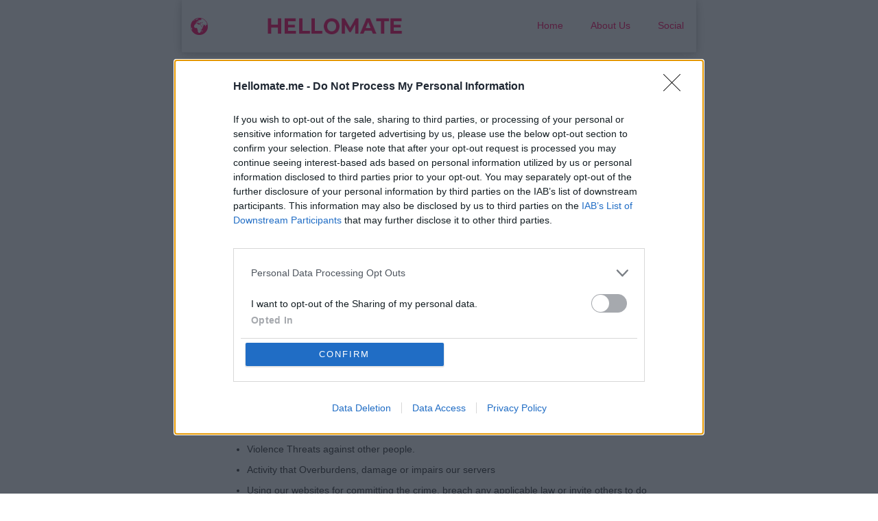

--- FILE ---
content_type: text/html; charset=UTF-8
request_url: https://ar.hellomate.me/privacy-policy
body_size: 9034
content:
<!doctype html>
<html lang="ar">
<head>
<meta charset="utf-8">
<meta name="viewport" content="width=device-width, initial-scale=1, shrink-to-fit=no">
<title>تحدي الصداقة الذكي هل يستطيع أصدقاؤك التفوق في اختبارك؟ اكتشف،</title>
<link rel="shortcut icon" type="image/png" href="https://ar.hellomate.me/public/images/Fav_icon.jpg">
<meta name="description" content="تحدي الصداقة الذكي! أنشئ اختبارك، وشاركه مع أصدقائك واكتشف هل يمكنّهم ذكاؤهم من التفوق في اختبارك؟" />
<meta name="keywords" content="تحدي,الصداقة,الذكي,أنشئ,اختبارك،,وشاركه,مع,أصدقائك,واكتشف,هل,يمكنّهم,ذكاؤهم,من,التفوق,في,اختبارك؟" />
<meta name="author" content="" />
<meta property="og:site_name" content="https://ar.hellomate.me" />
<meta property="og:url" content="https://ar.hellomate.me/privacy-policy" />
<meta property="og:title" content="تحدي الصداقة الذكي هل يستطيع أصدقاؤك التفوق في اختبارك؟ اكتشف،" />
<meta property="og:description" content="" />
<meta property="snapchat:sticker" content="" />
<meta property="og:type" content="website" />
<meta property="og:image" content="https://ar.hellomate.me/public/images/meta.jpg" />
<meta property="og:image:type" content="image/jpeg" />
<meta property="og:image:width" content="1200">
<meta property="og:image:height" content="623">
<meta name="twitter:card" content="photo" />
<meta property="twitter:url" content="https://ar.hellomate.me/privacy-policy" />
<meta name="twitter:title" content="تحدي الصداقة الذكي هل يستطيع أصدقاؤك التفوق في اختبارك؟ اكتشف،" />
<meta name="twitter:image" content="https://ar.hellomate.me/public/images/meta.jpg" />
<meta property="twitter:description" content="" />
<!-- InMobi Choice. Consent Manager Tag v3.0 (for TCF 2.2) -->
<script type="text/javascript" async=true>
(function() {
  var host = 'hellomate.me';
  var element = document.createElement('script');
  var firstScript = document.getElementsByTagName('script')[0];
  var url = 'https://cmp.inmobi.com'
    .concat('/choice/', '3uGEuyXwFskbz', '/', host, '/choice.js?tag_version=V3');
  var uspTries = 0;
  var uspTriesLimit = 3;
  element.async = true;
  element.type = 'text/javascript';
  element.src = url;

  firstScript.parentNode.insertBefore(element, firstScript);

  function makeStub() {
    var TCF_LOCATOR_NAME = '__tcfapiLocator';
    var queue = [];
    var win = window;
    var cmpFrame;

    function addFrame() {
      var doc = win.document;
      var otherCMP = !!(win.frames[TCF_LOCATOR_NAME]);

      if (!otherCMP) {
        if (doc.body) {
          var iframe = doc.createElement('iframe');

          iframe.style.cssText = 'display:none';
          iframe.name = TCF_LOCATOR_NAME;
          doc.body.appendChild(iframe);
        } else {
          setTimeout(addFrame, 5);
        }
      }
      return !otherCMP;
    }

    function tcfAPIHandler() {
      var gdprApplies;
      var args = arguments;

      if (!args.length) {
        return queue;
      } else if (args[0] === 'setGdprApplies') {
        if (
          args.length > 3 &&
          args[2] === 2 &&
          typeof args[3] === 'boolean'
        ) {
          gdprApplies = args[3];
          if (typeof args[2] === 'function') {
            args[2]('set', true);
          }
        }
      } else if (args[0] === 'ping') {
        var retr = {
          gdprApplies: gdprApplies,
          cmpLoaded: false,
          cmpStatus: 'stub'
        };

        if (typeof args[2] === 'function') {
          args[2](retr);
        }
      } else {
        if(args[0] === 'init' && typeof args[3] === 'object') {
          args[3] = Object.assign(args[3], { tag_version: 'V3' });
        }
        queue.push(args);
      }
    }

    function postMessageEventHandler(event) {
      var msgIsString = typeof event.data === 'string';
      var json = {};

      try {
        if (msgIsString) {
          json = JSON.parse(event.data);
        } else {
          json = event.data;
        }
      } catch (ignore) {}

      var payload = json.__tcfapiCall;

      if (payload) {
        window.__tcfapi(
          payload.command,
          payload.version,
          function(retValue, success) {
            var returnMsg = {
              __tcfapiReturn: {
                returnValue: retValue,
                success: success,
                callId: payload.callId
              }
            };
            if (msgIsString) {
              returnMsg = JSON.stringify(returnMsg);
            }
            if (event && event.source && event.source.postMessage) {
              event.source.postMessage(returnMsg, '*');
            }
          },
          payload.parameter
        );
      }
    }

    while (win) {
      try {
        if (win.frames[TCF_LOCATOR_NAME]) {
          cmpFrame = win;
          break;
        }
      } catch (ignore) {}

      if (win === window.top) {
        break;
      }
      win = win.parent;
    }
    if (!cmpFrame) {
      addFrame();
      win.__tcfapi = tcfAPIHandler;
      win.addEventListener('message', postMessageEventHandler, false);
    }
  };

  makeStub();

  function makeGppStub() {
    const CMP_ID = 10;
    const SUPPORTED_APIS = [
      '2:tcfeuv2',
      '6:uspv1',
      '7:usnatv1',
      '8:usca',
      '9:usvav1',
      '10:uscov1',
      '11:usutv1',
      '12:usctv1'
    ];

    window.__gpp_addFrame = function (n) {
      if (!window.frames[n]) {
        if (document.body) {
          var i = document.createElement("iframe");
          i.style.cssText = "display:none";
          i.name = n;
          document.body.appendChild(i);
        } else {
          window.setTimeout(window.__gpp_addFrame, 10, n);
        }
      }
    };
    window.__gpp_stub = function () {
      var b = arguments;
      __gpp.queue = __gpp.queue || [];
      __gpp.events = __gpp.events || [];

      if (!b.length || (b.length == 1 && b[0] == "queue")) {
        return __gpp.queue;
      }

      if (b.length == 1 && b[0] == "events") {
        return __gpp.events;
      }

      var cmd = b[0];
      var clb = b.length > 1 ? b[1] : null;
      var par = b.length > 2 ? b[2] : null;
      if (cmd === "ping") {
        clb(
          {
            gppVersion: "1.1", // must be “Version.Subversion”, current: “1.1”
            cmpStatus: "stub", // possible values: stub, loading, loaded, error
            cmpDisplayStatus: "hidden", // possible values: hidden, visible, disabled
            signalStatus: "not ready", // possible values: not ready, ready
            supportedAPIs: SUPPORTED_APIS, // list of supported APIs
            cmpId: CMP_ID, // IAB assigned CMP ID, may be 0 during stub/loading
            sectionList: [],
            applicableSections: [-1],
            gppString: "",
            parsedSections: {},
          },
          true
        );
      } else if (cmd === "addEventListener") {
        if (!("lastId" in __gpp)) {
          __gpp.lastId = 0;
        }
        __gpp.lastId++;
        var lnr = __gpp.lastId;
        __gpp.events.push({
          id: lnr,
          callback: clb,
          parameter: par,
        });
        clb(
          {
            eventName: "listenerRegistered",
            listenerId: lnr, // Registered ID of the listener
            data: true, // positive signal
            pingData: {
              gppVersion: "1.1", // must be “Version.Subversion”, current: “1.1”
              cmpStatus: "stub", // possible values: stub, loading, loaded, error
              cmpDisplayStatus: "hidden", // possible values: hidden, visible, disabled
              signalStatus: "not ready", // possible values: not ready, ready
              supportedAPIs: SUPPORTED_APIS, // list of supported APIs
              cmpId: CMP_ID, // list of supported APIs
              sectionList: [],
              applicableSections: [-1],
              gppString: "",
              parsedSections: {},
            },
          },
          true
        );
      } else if (cmd === "removeEventListener") {
        var success = false;
        for (var i = 0; i < __gpp.events.length; i++) {
          if (__gpp.events[i].id == par) {
            __gpp.events.splice(i, 1);
            success = true;
            break;
          }
        }
        clb(
          {
            eventName: "listenerRemoved",
            listenerId: par, // Registered ID of the listener
            data: success, // status info
            pingData: {
              gppVersion: "1.1", // must be “Version.Subversion”, current: “1.1”
              cmpStatus: "stub", // possible values: stub, loading, loaded, error
              cmpDisplayStatus: "hidden", // possible values: hidden, visible, disabled
              signalStatus: "not ready", // possible values: not ready, ready
              supportedAPIs: SUPPORTED_APIS, // list of supported APIs
              cmpId: CMP_ID, // CMP ID
              sectionList: [],
              applicableSections: [-1],
              gppString: "",
              parsedSections: {},
            },
          },
          true
        );
      } else if (cmd === "hasSection") {
        clb(false, true);
      } else if (cmd === "getSection" || cmd === "getField") {
        clb(null, true);
      }
      //queue all other commands
      else {
        __gpp.queue.push([].slice.apply(b));
      }
    };
    window.__gpp_msghandler = function (event) {
      var msgIsString = typeof event.data === "string";
      try {
        var json = msgIsString ? JSON.parse(event.data) : event.data;
      } catch (e) {
        var json = null;
      }
      if (typeof json === "object" && json !== null && "__gppCall" in json) {
        var i = json.__gppCall;
        window.__gpp(
          i.command,
          function (retValue, success) {
            var returnMsg = {
              __gppReturn: {
                returnValue: retValue,
                success: success,
                callId: i.callId,
              },
            };
            event.source.postMessage(msgIsString ? JSON.stringify(returnMsg) : returnMsg, "*");
          },
          "parameter" in i ? i.parameter : null,
          "version" in i ? i.version : "1.1"
        );
      }
    };
    if (!("__gpp" in window) || typeof window.__gpp !== "function") {
      window.__gpp = window.__gpp_stub;
      window.addEventListener("message", window.__gpp_msghandler, false);
      window.__gpp_addFrame("__gppLocator");
    }
  };

  makeGppStub();

  var uspStubFunction = function() {
    var arg = arguments;
    if (typeof window.__uspapi !== uspStubFunction) {
      setTimeout(function() {
        if (typeof window.__uspapi !== 'undefined') {
          window.__uspapi.apply(window.__uspapi, arg);
        }
      }, 500);
    }
  };

  var checkIfUspIsReady = function() {
    uspTries++;
    if (window.__uspapi === uspStubFunction && uspTries < uspTriesLimit) {
      console.warn('USP is not accessible');
    } else {
      clearInterval(uspInterval);
    }
  };

  if (typeof window.__uspapi === 'undefined') {
    window.__uspapi = uspStubFunction;
    var uspInterval = setInterval(checkIfUspIsReady, 6000);
  }
  // window.__tcfapi = window.__tcfapi || function () {
  //   (window.__tcfapi.queue = window.__tcfapi.queue || []).push(arguments);
  // };

  // window.__tcfapi('addEventListener', 2, function(tcData, success) {
  //   if (success && tcData.eventStatus === 'useractioncomplete') {
  //     // Check if the user has granted consent for ad storage (Purpose 1)
  //     if (tcData.purpose.consents[1] === true) {
  //       console.log("User consent granted, updating Google Analytics consent.");
  //       gtag('consent', 'update', {
  //         'ad_storage': 'granted'
  //       });
  //     }
  //   }
  // });
})();
</script>
<!-- End InMobi Choice. Consent Manager Tag v3.0 (for TCF 2.2) -->
<link href="https://ar.hellomate.me/public/css/font-awesome.css?v=20250919_1" rel="stylesheet" type="text/css" /><link href="https://ar.hellomate.me/public/css/bootstrap.css?v=20250919_1" rel="stylesheet" type="text/css" /><link href="https://ar.hellomate.me/public/css/common-spinner.css?v=20250919_1" rel="stylesheet" type="text/css" /><link href="https://ar.hellomate.me/public/css/hellomate/style.css?v=20250919_1" rel="stylesheet" type="text/css" /><script>(function(w,d,s,l,i){w[l]=w[l]||[];w[l].push({'gtm.start':new Date().getTime(),event:'gtm.js'});var f=d.getElementsByTagName(s)[0],j=d.createElement(s),dl=l!='dataLayer'?'&l='+l:'';j.async=true;j.src='https://www.googletagmanager.com/gtm.js?id='+i+dl;f.parentNode.insertBefore(j,f);})(window,document,'script','dataLayer','GTM-WVDZKVM');</script>

  <!-- Global site tag (gtag.js) - Google Analytics -->
<script  async defer src="https://www.googletagmanager.com/gtag/js?id=G-J8W6J9318V"></script>
<script>
  window.dataLayer = window.dataLayer || [];
  function gtag(){dataLayer.push(arguments);}
  gtag('js', new Date());

  gtag('config', 'G-J8W6J9318V');
</script>
<!-- Global site tag (gtag.js) - Google Analytics -->
<script async defer src="https://www.googletagmanager.com/gtag/js?id=UA-126527512-12"></script>
<script>
  window.dataLayer = window.dataLayer || [];
  function gtag(){dataLayer.push(arguments);}
  gtag('js', new Date());

  gtag('config', 'UA-126527512-12');
</script>
<!-- Push notifications -->
<link rel="manifest" href="/manifest.json" />

<script src="https://cdn.onesignal.com/sdks/web/v16/OneSignalSDK.page.js" defer></script>

<script>
  window.OneSignalDeferred = window.OneSignalDeferred || [];
  OneSignalDeferred.push(async function (OneSignal) {
    await OneSignal.init({
      appId: "6c790d38-9e1c-4941-b627-da1d8649f093",
      notifyButton: {
        enable: true,
      },
    });

      });
</script>


    <!-- Start: google_adsense_pagead -->
    <script async src="https://pagead2.googlesyndication.com/pagead/js/adsbygoogle.js?client=ca-pub-9369680060196134" crossorigin="anonymous"></script>
    <!-- End: google_adsense_pagead -->


</head>

<body class="5" ng-app="myApp"  ng-cloak>
<noscript><iframe src="https://www.googletagmanager.com/ns.html?id=GTM-WVDZKVM"height="0" width="0" style="display:none;visibility:hidden"></iframe></noscript>
<script>
     var arrGoogleAddContainer=[];
</script>
        <input type="hidden" name="mainDomainHostName" value="hellomate.me" id="mainDomainHostName">




<script>
      function createAdSlotForDesktop(AdUnitId, parentDiv) {
        // Create a new div element
        var mainDiv = document.createElement('div');
        var adDiv = document.createElement('div');
        adDiv.id = AdUnitId;

        // Create a new script element
        var scriptTag = document.createElement('script');
        scriptTag.type = 'text/javascript';
        scriptTag.textContent = "window['c'].createAd('" + AdUnitId + "');";

        // Append the script element to the div element
        mainDiv.appendChild(adDiv);
        mainDiv.appendChild(scriptTag);
        parentDiv.appendChild(mainDiv);
    }
</script>  <nav class="navbar navbar-default navbar-static-top navbar-custom hellomate-nav-header" role="navigation"  ng-controller="headerController">

            <div class="navbar-header hellomate-navbar">

            <li class="lang-selector">
                        <!-- class="change-language" for new design changes, not ready yet -->
                        <img src="https://ar.hellomate.me/public/images/globe.png" alt=""  width="25" height="25">
                <select class="lang" name="lang" onchange="changeLang(this)">
                        <option value='ar' selected>عربي</option><option value='en'>English</option><option value='es'>Español</option><option value='fr'>Français</option><option value='pt'>Português</option><option value='it'>Italiano</option><option value='de'>Deutsch</option><option value='nl'>Nederlands</option><option value='il'>עִבְרִית</option><option value='tr'>Türkçe</option><option value='el'>Ελληνικά</option><option value='ro'>Română</option><option value='bg'>Български</option><option value='rs'>Srpsko-hrvatski</option><option value='si'>Slovenščina</option><option value='hu'>Magyar</option><option value='sk'>Slovenčina</option><option value='ru'>Русский</option><option value='ee'>Eesti</option><option value='cz'>čeština</option><option value='ua'>українська</option><option value='cn'>繁體中文</option><option value='kr'>한국어</option><option value='my'>Bahasa Melayu</option><option value='th'>ภาษาไทย</option><option value='vn'>tiếng Việt</option><option value='id'>Bahasa Indonesia</option><option value='ch'>简体中文</option><option value='jp'>日本語</option><option value='dk'>Dansk</option><option value='fi'>Suomi</option><option value='no'>Norsk</option><option value='se'>svenska</option><option value='lv'>Latviešu</option><option value='lt'>Lietuvis</option>   
                </select>
            </li>
                

                <a class="navbar-brand navbar-custom-area" href="https://ar.hellomate.me">
                <img src="https://ar.hellomate.me/public/images/Hellomatelogo.png" alt=""  width="200" height="41">
                </a>

                <button type="button" class="navbar-toggle" id="navbarToggle" data-toggle="collapse" data-target="#navbar-collapse-1">
                    <span class="sr-only">Toggle navigation</span>
                    <span class="icon-bar"></span>
                    <span class="icon-bar"></span>
                    <span class="icon-bar"></span>
                </button>
              
            </div>
            
            <div class="collapse navbar-collapse hellomate-right-nav" id="navbar-collapse-1">
                <ul class="nav navbar-nav  navbar-right">
                    
                            
                <li><a href="https://ar.hellomate.me/">Home</a></li><li><a href="https://ar.hellomate.me/about-us">About Us</a></li><li><a href="https://ar.hellomate.me/social">Social</a></li>                    
                </ul>
            </div>
        </nav><div class="grid pages middle_conatainer">
<h4>Privacy Policy</h4>

<html>
<head>
 <title></title>
</head>
<body autocomplete="off">
<p dir="ltr" id="docs-internal-guid-d7f323e3-7fff-168a-33f8-6aed5bed3675" xss="removed"><span xss="removed">This page comprises of our policies regarding the collection, use, and disclosure of Personally Identifiable Information (PII) that can be used on its own or with other information to identify, contact a single person, or to identify an individual in context. </span></p>

<p dir="ltr" xss="removed"><span xss="removed">So, to know more about how our website uses your PII, please read the below mentioned points carefully to have a clear picture.</span></p>

<ul xss="removed">
 <li dir="ltr" xss="removed">
 <p dir="ltr" xss="removed"><span xss="removed">When the policy mentions “THE SHOOKERS”, “we,” “us,” or “our”, it refers to the THE SHOOKERS that is responsible for your information under this Privacy Policy.</span></p>
 </li>
 <li dir="ltr" xss="removed">
 <p dir="ltr" xss="removed"><span xss="removed">In no case, we are liable for any direct, indirect, special, consequential or any damages whatsoever, whether in an action of negligence, contract or another sort, arising out of in connection with the use of the service or the contents of the service.</span></p>
 </li>
 <li dir="ltr" xss="removed">
 <p dir="ltr" xss="removed"><span xss="removed">THE SHOOKERS has the right to make additions, deletions, or modifications in the contents on the Service without advance notice. </span></p>
 </li>
 <li dir="ltr" xss="removed">
 <p dir="ltr" xss="removed"><span xss="removed">THE SHOOKERS does not warrant that the site is free of viruses or other harmful components. </span></p>
 </li>
 <li dir="ltr" xss="removed">
 <p dir="ltr" xss="removed"><span xss="removed">In no case, We will pass your personal details to anyone else and we can’t keep your shareable link.</span></p>
 </li>
</ul>

<h4 dir="ltr" xss="removed"><span xss="removed">Restricted Content:</span></h4>

<p dir="ltr" xss="removed"><span xss="removed">The activities which are labelled as abusive, discriminatory, unlawful, or malicious are not allowed to be used in THE SHOOKERS. It includes:</span></p>

<ul xss="removed">
 <li dir="ltr" xss="removed">
 <p dir="ltr" xss="removed"><span xss="removed">Abusive, threatening, incorrect, vulgar, misleading, or violation of the third party rights</span></p>
 </li>
 <li dir="ltr" xss="removed">
 <p dir="ltr" xss="removed"><span xss="removed">Malicious objects like viruses, malware, worms or any other destructive codes</span></p>
 </li>
 <li dir="ltr" xss="removed">
 <p dir="ltr" xss="removed"><span xss="removed">Violence Threats against other people.</span></p>
 </li>
 <li dir="ltr" xss="removed">
 <p dir="ltr" xss="removed"><span xss="removed">Activity that Overburdens, damage or impairs our servers</span></p>
 </li>
 <li dir="ltr" xss="removed">
 <p dir="ltr" xss="removed"><span xss="removed">Using our websites for committing the crime, breach any applicable law or invite others to do so</span></p>
 </li>
</ul>

<h4 dir="ltr" xss="removed"><span xss="removed">Facebook social plugins & Facebook Re / Marketing usage:</span></h4>

<p dir="ltr" xss="removed"><span xss="removed">THE SHOOKERS uses Facebook social plugins for enhancing services. The plugins are usually recognizable by one of the Facebook logos. To know more about the functions of Facebook&#39;s Data Use Policy, use the link: https://www.facebook.com/policy.php  as We don’t use Facebook pixels.</span></p>

<h4 dir="ltr" xss="removed"><span xss="removed">Cookies policy:</span></h4>

<p dir="ltr" xss="removed"><span xss="removed">Cookies are small files that a site or its service provider transfers to your computer&#39;s hard drive through your Web browser with your prior permission. It enables the site&#39;s or service provider&#39;s systems to recognize your browser and remember certain information. </span></p>

<p dir="ltr" xss="removed"><span xss="removed">Cookies normally help to understand your preferences based on previous or present site activity. It enables us to provide improved services and assistance in user information enhancement. cookies are also used to compile aggregate data about site traffic and site interaction so that we can offer better site experiences in the future.</span></p>

<p dir="ltr" xss="removed"><span xss="removed">The use of cookies in THE SHOOKERS will:</span></p>

<ul xss="removed">
 <li dir="ltr" xss="removed">
 <p dir="ltr" xss="removed"><span xss="removed">Improve user experience.</span></p>
 </li>
 <li dir="ltr" xss="removed">
 <p dir="ltr" xss="removed"><span xss="removed">Save and understand the user&#39;s preferences for better future visits.</span></p>
 </li>
</ul>

<p dir="ltr" xss="removed"><span xss="removed">Note:</span></p>

<p dir="ltr" xss="removed"><span xss="removed">If you turn off cookies then Some of the features that make your site experience more efficient will not function properly. </span></p>

<h4 dir="ltr" xss="removed"><span xss="removed">Third party integrations & partners:</span></h4>

<p dir="ltr" xss="removed"><span xss="removed">THE SHOOKERS may contain links to third party websites or services, such as third-party integrations, co-branded services, or third party-branded services such as Google Adsense,  Google Analytics, One Signal. </span></p>

<p dir="ltr" xss="removed"><span xss="removed">However, THE SHOOKERS doesn’t own or control these third-party partners, and when you interact with them, you may be providing information directly to the Third Party Partner, THE SHOOKERS, or both. These third party partners will have their own rules about the collection, use, and disclosure of information. We encourage you to review the privacy policies of these websites.</span></p>

<p><br>
 </p>
<script defer src="https://static.cloudflareinsights.com/beacon.min.js/vcd15cbe7772f49c399c6a5babf22c1241717689176015" integrity="sha512-ZpsOmlRQV6y907TI0dKBHq9Md29nnaEIPlkf84rnaERnq6zvWvPUqr2ft8M1aS28oN72PdrCzSjY4U6VaAw1EQ==" data-cf-beacon='{"version":"2024.11.0","token":"49fe8670515a4a62b71571cf84c06381","r":1,"server_timing":{"name":{"cfCacheStatus":true,"cfEdge":true,"cfExtPri":true,"cfL4":true,"cfOrigin":true,"cfSpeedBrain":true},"location_startswith":null}}' crossorigin="anonymous"></script>
</body>
</html></div>  
<div class="footer " >
    <div class="footer_button_img">
        <ul>
             <li><a href="https://www.facebook.com/HelloMate1" target="_blank"><img src="https://ar.hellomate.me/public/images/fb.png"></a></li>
            <li class="footer_button_cover"><a href="https://www.instagram.com/hellomatequiz/"  target="_blank"><img src="https://ar.hellomate.me/public/images/in.png"></a></li>
            <!-- <li><a href="https://twitter.com/holaquizcom"  target="_blank"><img src="https://ar.hellomate.me/public/images/tw.png" ></a></li> -->
             
         </ul>
         <ul>
             <li><a href="https://ar.hellomate.me/privacy-policy">Privacy Policy </a></li><li><a href="https://ar.hellomate.me/terms-of-use">Terms Of Use </a></li><li><a href="https://ar.hellomate.me/faq">FAQs </a></li><li><a href="https://ar.hellomate.me/contact-us">Report </a></li><li><a href="https://ar.hellomate.me/feedback">Feedback </a></li>         </ul>  

           
    </div>

    <div class="footer_menu">
        <p><b>Disclaimer:</b> All content is provided for fun and entertainment purposes only</p>
        <p> &copy; 2026&nbsp;Hellomate All rights Reserved</p>
    </div>
        
</div>
</div>
<script type="text/javascript">
    var arrJsConfig={"isMobile":false,"SITE_URL":"https:\/\/ar.hellomate.me","CONTENT_IMAGE_URL":"https:\/\/img.hellomate.me\/","applicationId":"2","RESULT_QUIZ_URL":"result","SHARE_QUIZ_URL":"share-quiz","SAVE_QUIZ_URL":"save-user-quiz","OTHER_USER_STATS":"other-user-stats","SYNC_QUIZ_URL":"sync-quiz","userStats":"userStats","URL_PREFIX":"","CALCULATE_LOVE":"calculate-love","QUIZ_TEST_TYPE_ID":3,"CREATE_QUIZ_URL":"play","DFP_ADREFRESH_TI":0,"DFP_ADREFRESH_PQ":0,"seoUrlType":0,"catUrl":"","NAME_JUNK_WORD_LIST":[],"ENABLE_TM_USER_QUIZ_COMP":1,"ENABLE_TM_UFRIEND_QUIZ_COMP":1,"GTM_EVENT_LIST":{"home":{"select_cat":{"event":"GTMP_SELECT_CAT","status":1},"view_more":{"event":"GTMP_VIEW_MORE","status":1},"quiz_slider":{"event":"GTMP_QUIZ_SLIDER","status":1},"quiz_below_heading":{"event":"GTMP_BELOW_HEADING","status":1},"trivia_below_heading":{"event":"TRIVIA_BELOW_HEADING","status":1}},"catPage":{"select_quiz":{"event":"GTMP_SELECT_QUIZ","status":1}},"play":{"confirm":{"event":"GTMP_CONFIRM","status":1},"country":{"event":"GTMP_COUNTRY","status":1}},"questions":{"change_question":{"event":"GTMP_CHANGE_QUESTION","status":1},"option":{"event":"GTMP_OPTION","status":1},"sync_option":{"event":"GTMP_SYNC_OPTION","status":1}},"share_quiz":{"copy_link":{"event":"GTMP_COPY_LINK","status":1},"whatsapp":{"event":"GTMP_WHATSAPP","status":1},"whatsapp_status":{"event":"GTMP_WHATSAPP_STATUS","status":1},"fb_share":{"event":"GTMP_FB_SHARE","status":1},"snap_share":{"event":"GTMP_SNAP_SHARE","status":1},"messenger_share":{"event":"GTMP_MESSENGER_SHARE","status":1},"twitter_share":{"event":"GTMP_TWITTER_SHARE","status":1},"insta_share":{"event":"GTMP_INSTA_SHARE","status":1},"line_share":{"event":"GTMP_LINE_SHARE","status":1},"telegram_share":{"event":"GTMP_TELEGRAM_SHARE","status":1},"kakao_share":{"event":"GTMP_KAKAO_SHARE","status":1},"bbm_share":{"event":"GTMP_BBM_SHARE","status":1},"vk_share":{"event":"GTMP_VK_SHARE","status":1},"view_scoreboard":{"event":"GTMP_VIEW_SCOREBOARD","status":1}},"user_scoreboard":{"copy_link":{"event":"GTMP_COPY_LINK","status":1},"delete_quiz":{"event":"GTMP_DELETE_QUIZ","status":1},"whatsapp":{"event":"GTMP_WHATSAPP","status":1},"whatsapp_status":{"event":"GTMP_WHATSAPP_STATUS","status":1},"fb_share":{"event":"GTMP_FB_SHARE","status":1},"snap_share":{"event":"GTMP_SNAP_SHARE","status":1},"messenger_share":{"event":"GTMP_MESSENGER_SHARE","status":1},"twitter_share":{"event":"GTMP_TWITTER_SHARE","status":1},"insta_share":{"event":"GTMP_INSTA_SHARE","status":1},"line_share":{"event":"GTMP_LINE_SHARE","status":1},"telegram_share":{"event":"GTMP_TELEGRAM_SHARE","status":1},"kakao_share":{"event":"GTMP_KAKAO_SHARE","status":1},"bbm_share":{"event":"GTMP_BBM_SHARE","status":1},"vk_share":{"event":"GTMP_VK_SHARE","status":1},"delete_friend_quiz":{"event":"GTMP_DELETE_FRIEND_QUIZ","status":1},"view_answers":{"event":"GTMP_VIEW_ANSWERS","status":1}},"sync_quiz":{"sync_option":{"event":"GTMP_SYNC_OPTION","status":1},"get_started":{"event":"GTMP_GET_STARTED","status":1}},"result":{"create_quiz":{"event":"GTMP_CREATE_QUIZ","status":1},"select_lang":{"event":"GTMP_SELECT_LANG","status":1}}},"PAGE":5,"categoryId":0,"lang":"ar","langId":"3","HIDE_SAVE_QUIZ_AD":"1","HIDE_SAVE_QUIZ_TOP_AD":1,"HIDE_SAVE_QUIZ_BOTTOM_AD":0,"HIDE_SAVE_QUIZ_CUST_BOTTOM_AD":1,"enablePushNotification":"1","ENABLE_SINGLE_PAGE":0,"ENABLE_FRIEND_SINGLE_PAGE":0,"HOME_PAGE_ENABLE_FIRST_CAT":0,"ENABLE_H5G_ADS":0,"ENABLE_GOOGLE_ADS_REFRESH":0,"ENABLE_GOOGLE_CONVERSION_TRACKING":0,"GOOGLE_CONVERSION_TRACKING_CONVERSION_ID":"","quesNoArrayForAdRefresh":"","quesNoArrayForFooterStickyAdRefresh":"","enableSimonHeaderBidding":"","REWARD_AD_BUTTON":[],"REWARD_ADS_ENABLE":0};
    var abusive_words_list=[];var dcConfig=2;   

    if(arrGoogleAddContainer.length>0){
        adWidth =   window.screen.width;
        if(adWidth>=700)
            arrGoogleDfpSlot=arrGoogleDfpDesSlot;
        else
            arrGoogleDfpSlot=arrGoogleDfpMobSlot;
        googletag.cmd.push(function() { 
            for(var i=0; i<arrGoogleAddContainer.length; i++){
                googletag.display(arrGoogleAddContainer[i]);
            }
             
        });
    }
    
</script>
<script type="text/javascript" src="https://ar.hellomate.me/public/js/jquery.min.js?v=20250826"></script><script type="text/javascript" src="https://ar.hellomate.me/public/js/bootstrap.js?v=20250826"></script><script type="text/javascript" src="https://ar.hellomate.me/public/js/angular.js?v=20250826"></script><script type="text/javascript" src="https://ar.hellomate.me/public/js/angular-sanitize.js?v=20250826"></script><script type="text/javascript" src="https://ar.hellomate.me/public/js/site_api.js?v=20250826"></script><script type="text/javascript" src="https://ar.hellomate.me/public/js/s_a_cont.js?v=20250826"></script><script type="text/javascript" src="https://ar.hellomate.me/public/js/s_a_ser.js?v=20250826"></script><script type="text/javascript" src="https://ar.hellomate.me/public/js/site.js?v=20250826"></script><script async src="https://cdnjs.cloudflare.com/ajax/libs/html2canvas/0.4.1/html2canvas.min.js"></script>
<script async src="https://superal.github.io/canvas2image/canvas2image.js"></script>


<script></script></body>
</html>


--- FILE ---
content_type: text/html; charset=utf-8
request_url: https://www.google.com/recaptcha/api2/aframe
body_size: 269
content:
<!DOCTYPE HTML><html><head><meta http-equiv="content-type" content="text/html; charset=UTF-8"></head><body><script nonce="8XF8E4RaBYXuK2LbIHILyg">/** Anti-fraud and anti-abuse applications only. See google.com/recaptcha */ try{var clients={'sodar':'https://pagead2.googlesyndication.com/pagead/sodar?'};window.addEventListener("message",function(a){try{if(a.source===window.parent){var b=JSON.parse(a.data);var c=clients[b['id']];if(c){var d=document.createElement('img');d.src=c+b['params']+'&rc='+(localStorage.getItem("rc::a")?sessionStorage.getItem("rc::b"):"");window.document.body.appendChild(d);sessionStorage.setItem("rc::e",parseInt(sessionStorage.getItem("rc::e")||0)+1);localStorage.setItem("rc::h",'1769437886144');}}}catch(b){}});window.parent.postMessage("_grecaptcha_ready", "*");}catch(b){}</script></body></html>

--- FILE ---
content_type: text/css
request_url: https://ar.hellomate.me/public/css/common-spinner.css?v=20250919_1
body_size: -126
content:
.common-spinner {
    color: official;
    display: inline-block;
    position: relative;
    width: 80px;
    height: 80px;
}

.common-spinner div {
    transform-origin: 40px 40px;
    animation: common-spinner 1.2s linear infinite;
}

.common-spinner div:after {
    content: " ";
    display: block;
    position: absolute;
    top: 3px;
    left: 37px;
    width: 6px;
    height: 18px;
    border-radius: 20%;
    background: #fff;
}

.common-spinner div:nth-child(1) {
    transform: rotate(0deg);
    animation-delay: -1.1s;
}

.common-spinner div:nth-child(2) {
    transform: rotate(30deg);
    animation-delay: -1s;
}

.common-spinner div:nth-child(3) {
    transform: rotate(60deg);
    animation-delay: -0.9s;
}

.common-spinner div:nth-child(4) {
    transform: rotate(90deg);
    animation-delay: -0.8s;
}

.common-spinner div:nth-child(5) {
    transform: rotate(120deg);
    animation-delay: -0.7s;
}

.common-spinner div:nth-child(6) {
    transform: rotate(150deg);
    animation-delay: -0.6s;
}

.common-spinner div:nth-child(7) {
    transform: rotate(180deg);
    animation-delay: -0.5s;
}

.common-spinner div:nth-child(8) {
    transform: rotate(210deg);
    animation-delay: -0.4s;
}

.common-spinner div:nth-child(9) {
    transform: rotate(240deg);
    animation-delay: -0.3s;
}

.common-spinner div:nth-child(10) {
    transform: rotate(270deg);
    animation-delay: -0.2s;
}

.common-spinner div:nth-child(11) {
    transform: rotate(300deg);
    animation-delay: -0.1s;
}

.common-spinner div:nth-child(12) {
    transform: rotate(330deg);
    animation-delay: 0s;
}

@keyframes common-spinner {
    0% {
        opacity: 1;
    }
    100% {
        opacity: 0;
    }
}

--- FILE ---
content_type: text/css
request_url: https://ar.hellomate.me/public/css/hellomate/style.css?v=20250919_1
body_size: 10432
content:

html {
    font-family: 'Roboto', sans-serif;
}

body {
    font-family: 'Roboto', sans-serif;
}

*{
    box-shadow: none ;
}


[ng\:cloak], [ng-cloak], [data-ng-cloak], [x-ng-cloak], .ng-cloak, .x-ng-cloak {
    display: none !important;
}

.dropdown 
{
    margin: 1px 0;
}

.enter_quiz{
    /* width:90%; */
    margin:auto;
}
.main_sec_inner{
    min-height: 70vh;
}

.enter_quiz form{
    border:unset !important;
}

.h-custom-tab-active{ 
    background:  rgb(228, 24, 73) !important;
}

.ui-tabs .ui-tabs-nav {
    list-style: none;
    position: relative; 
    overflow: hidden;
    top: 1px; 
    z-index: 1000;  
    background:unset; 
    background-size:unset ; 
    padding:7px 0 9px;
    border: unset; 
    padding-left: unset;
}

.ui-tabs .ui-tabs-nav li { 
    position: relative; 
    float: none;
    border-bottom-width: 0 !important; 
    margin: 0 10px -1px 0; 
    background: rgb(217, 196, 224);
    border-radius: 36px;
    width: 30px;
    height: 30px; 
    line-height: 25px;   
    box-shadow:none; 
    display: inline-block;
}

.ad_center
{
   display      :   block;
   margin-left  :   auto;
   margin-right :   auto;
}

@media(max-width:480px){
    .ui-tabs .ui-tabs-nav li{
        margin: 0 3px 5px 0;
    }
}

.share_incre a, .share_decre a {
    border-radius: 5px !important;
}

@media(max-width:640px){

    .share_part{
        margin: 0 !important;
    }

    .share_incre, .share_decre{
        padding-right: 4px  !important;
        padding-left: 4px  !important;
    }
    

    .ui-tabs .ui-tabs-nav li{
        margin: 0 3px 5px 0;
    }

    .delete-btn
    {
        padding: 15px !important;
    }
 }

.btndd .btn-default{
    padding:5px 30px;
}

.knows h2{
    color: #ff005f;
    text-align: center;
}

.tabskr{
    background:unset;
    border:none;
    padding:unset;
}

.para{
    font-size:22px;
    border: 2px solid #000;
    border-radius: 20px;
    margin: 10px;
    padding: 7px;
    text-align:center;
}
.para ul{
    list-style:none;
    margin-bottom: 0;
    padding-inline-start: 0;
}

.cop_textred{
    margin-top:0px;
    border-radius: 0 20px 20px 0;
    padding: 8px;
    border: 1px solid #e41849;
}

.knows.dvd h2{
    font-size:30px;
}

.form-group{
    margin-bottom:2px;
}

.btndd{
    text-align:center;
}

.mymodal .modal-body{
    background-color:#e41849;
}
.lang-box{
    color:#fff;
    padding: 4%;
    text-align: center;
    border:1px solid #fff;
}

.lang-box:hover{
    background-color:#b8133a;
    cursor: pointer;
}

.lang-box-new a{
    color:#fff;
    padding: 4%;
    text-align: center;
    border:1px solid #fff;
    display: block;
}

.lang-box-new:hover{
    background-color:#b8133a;
    cursor: pointer;
}

.home-page-image img{
    width:100%;
}

div.ui-tabs-panel .ques_pt_sec li.red, div.ui-tabs-panel .ques_pt_sec li.red:hover, div.ui-tabs-panel .ques_pt_sec li.red a, div.ui-tabs-panel .ques_pt_sec li.red figcaption{
    background:#ff2f2f;
    color:#fff;
    border-radius:20px;
}

div.ui-tabs-panel .ques_pt_sec li.green, div.ui-tabs-panel .ques_pt_sec li.green:hover, div.ui-tabs-panel .ques_pt_sec li.green a, div.ui-tabs-panel .ques_pt_sec li.green figcaption{
    background:#34d331;
    color:#fff;
    border-radius:20px;
}

div.ui-tabs-panel .hlist li.red, div.ui-tabs-panel .hlist li.red:hover, div.ui-tabs-panel .hlist li.red a{
    background:#ff2f2f;
    color:#fff;
    border-radius:20px;
}

div.ui-tabs-panel .hlist li.green, div.ui-tabs-panel .hlist li.green:hover, div.ui-tabs-panel .hlist li.green a{
    background:#34d331;
    color:#fff;
    border-radius:20px;
}

.scoreboard_div{
    padding-bottom: 0px;
    margin-bottom:12px;
    border:1px solid #ccc;
    border-radius: 10px;
    background: #FFF;
    padding: 10px;
}

.scoreboard_table thead th {
    font-size: 23px;
}

.scoreboard_table tbody td:nth-child(n){
    color: #e41849;
    padding: 12px;
    vertical-align: baseline;
    text-align: center;
}

.scoreboard_table tbody td:nth-child(n) a{
    color: #e41849 ;
}

.scoreboard_table tbody tr td:first-child a {

    color: #e41849;

}

.footer-img{
    border-radius: 7px !important;
}

.textaa h3{
    font-size:20px;
}

.btndd .btn-default{
    width: 50%;
    background-color: #e41849;
    margin: 10px 0px;
    color: #fff;
    border-radius: 25px;
    font-size: 20px;
}
.navbar-default .navbar-nav > li > a {
    color: #ff005f;
}

.navbar-default .navbar-nav > li > a:hover, .navbar-default .navbar-nav > li > a:focus {
    color: #ff005f;
    background:none;
}

.btndd{
    margin:0;
}

.btndd .btn-default:hover{
    background-color: #e41849;
}

#country_selector{
    background-color: unset;
    padding: 0 0;
    margin: 1px 0 0;
    text-align: center;
}

.enter_quiz .btn-block{  
     background: unset; 
     border-color: unset;
     line-height: 30px;
     box-shadow: unset;
     border-radius:0px;
}

.ui-tabs ul{
    background:unset;
}

.enter_quiz form{
    padding:0;
}
.enter_quiz .row{
    margin-right: 0;
    margin-left: 0;
}

.footer_button ul li{
   padding: 0 4px;
}

.footer_follow img {
 width: 52px;
 height: 24px;
}

.footer_follow_button img{
 width: 100px;
 height: 36px;

}

.step_text {
    font-weight :   bold;
}

.share_part .fa-2x{
    margin-top  :   -4px;
    color:#fff;

}
.fa-instagram {
    margin-top  :   -5px;
}

/* for delete quiz page*/
.container .hidden_element{
   
    margin: auto;
    }
.button_2 {
    margin-top: 10px;
    border-radius: 8px;
}
#error_text{
    margin-top: 20%;
}
.delete_btn {
    background-color: #fc2642;
    width: 500px;
    padding: 13px;
    color: #f7fcfc;
    border-radius: 5px;
}
.delete_btn:hover {  
    background-color:#db0823;
}
/* for delete quiz page*/

.error_page_btn{
    background-color: #fc2642;
    width: 500px;
    padding: 13px;
    color: #f7fcfc;
    border-radius: 5px;
    /* font-size: 20px; */
}
.error_page_btn:hover {
    background-color:#db0823;
}

/*for delete button on share quiz page*/
.cop_textred:not(:hover) { 
    background-color    :   #e41849; 
    color               :   #fff;
}

.cop_textred:hover { 
    background-color    :   #8f0f2d; 
    color               :   #fff;
}


.scoreboard{
    border: 1px solid #e41849;
    border-radius: 4px;
    width: 100% !important;
    margin: 10px auto!important;
    font-size: 1.8vw;
}

.other-user-stats-div{
    border: 1px solid #e41849;
    border-radius: 4px;
    width: 100% !important;
    margin: 10px auto!important;
    font-size: 1.8vw;
    padding: 1%;
}

.main_sec {
    padding: 0px 0 0px;
    display: block;
    max-width: 750px;
    margin: 0 auto;
}

.other_quiz {
    margin-bottom: 30px;
    width: 49%;
    display: inline-block;
}

.lang-selector {
    position: relative;
    margin-top: 13px;
    display: inline-block;
    float:left;
    list-style: none;
    width: 110px;
}

.lang-selector select {
    position: absolute; 
    left:0px; 
    top:0px; 
    width:100%; 
    height:100%; 
    opacity:0; 
    cursor:pointer;
    }

.lang-selector img{
     width:25px;
     height:25px;
}

.navbar-nav > li:hover{
background: #fff;
}

.footer_button_img{
    width: 100%;
    text-align: center;
    margin:1% 0 0 0;
}
.footer_button_img img{
    width: 35px;
    height:35px;
    margin-right: 0%;
}

.footer_button_img a{
    margin-right: 1%;
}

.footer_menu{
    width: 100%;
    padding:0% 2%;
    text-align: center;
}

.toggle-button{
    border-color: #ddd;
    background: #ddd;
}

.top-ad-home-page{
    margin: 0 auto;
    text-align: center;
    margin-top: 40px;
    margin-bottom: 40px;
}
.top-ad-home-page img{
    width:100%;
}
.home-main-container{
    padding-left:15px;
    padding-right:15px;
}
.home-page-div{
    max-width:750px;
}
.home-main-container{
    /* width:60%; */
    position:relative;
    display:block;
    MARGIN: auto;
}

.hellomate-carousel{
    width: 70%;
    margin-top: 4%;
}

.reddy p{
    font-size: 20px!important;
    color: #ff005f;
}

.enter_quiz p {
    font-size: 45px;
    color: #000;
    line-height: normal;
}

.hellomate-carousel-inner{
    border-radius: 20px;
    box-shadow: 0 0px 0px 0 rgb(91, 91, 91), 0 0px 26px 0 rgb(81, 81, 81);
}

.hellomate-carousel-left{
    background:transparent!important;
}

.hellomate-carousel-right{
    background:transparent!important;
}

.bottom_ad{
    margin: 40px 0 0;
    text-align: center;
}

.bottom_ad img{
  margin:auto;
}

.main_area{
    width: 100%;
    padding: 0 0;
}

.content_area{
    text-align: center;
}

.content_area h1{
    font-size: 45px;
    color: #ff005f;
    text-align:center;
}

.footer{
    width: 100%;
    max-width: 750px;
    margin: auto;
    border-top: 1px solid #e7e7e7;
    box-shadow: 0 -8px 10px 0 rgba(0, 0, 0, 0.2), 0 -19px 27px 0 rgba(0, 0, 0, -7.81);
    margin-top: 40px;
}

.footer_button_img ul{
    list-style: none;
    padding-inline-start: 0;
    margin-bottom:3px;
}

.footer_button_img li{
    display: inline;
}

.navbar-default .navbar-toggle .icon-bar {
    background-color: #000!important;
}
.confirm-area{
    width: 100%;
}

.confirm-area-section{
    background: #ccc;
    padding: 2%;
    margin: 2% 0;
}

.fullWidthButton{
    color: #fff;
    background: #ff005f;
    width: 100%;
    padding: 1%;
    border-radius: 25px;
    margin: 0px 0;
}

#country_selector a{
    color: #fff!important;
}

.page-wrap-div{
    width: 80%;
    padding: 0 0 1%;
    text-align: left;
    margin:auto;
}

#page-wrap{
    /* width: 70%; */
    margin:auto;
    padding: 1% 0 0 0;
    background: #fff;
    border-radius: 20px;
}

#changeQuesB{
    background: #ff005f;
    color: #ffffff!important;
    border: 2px solid #ff1b69;
    margin: 1% 0;
    border-radius: 20px;
    font-size: 20px!important;
}

#changeQuesB:hover{
    color: #fff;
    background:#be0042;
}

.page-wrap-div h1{
    margin-top: 5px;
    color: #848383;
}

.ques_pt_sec img{
    border-radius: 20px;
    width:100%;
}

.sac:hover{
    text-decoration:none;
}

.ui-tabs-panel ul{
    list-style: none;
    margin-bottom:0;
    padding-inline-start: 12px;
}

div.ui-tabs-panel ul.ques_pt_sec li{
    width:280px;
    display:inline-block;
    background: #fff;
    border-radius: 20px;
    text-align: center;
    padding: 2%;
    margin: 0 3% 2% 0;
    cursor:pointer;
    box-shadow: 0 0px 10px 0 rgba(0, 0, 0, 0.2), 0 6px 20px 0 rgba(0, 0, 0, 0.10);
}

div.ui-tabs-panel ul.ques_pt_sec li:hover{
    background: #00baff;
    color:#fff!important;
}

div.ui-tabs-panel ul.ques_pt_sec a{
    color: #222222;
}
div.ui-tabs-panel ul.ques_pt_sec a:hover{
    color: #fff;
}

div.ui-tabs-panel ul.hlist li{
    width:100%;
    background: #fff;
    border-radius: 20px;
    text-align: center;
    padding: 2%;
    margin: 0 3% 2% 0;
    cursor:pointer;
    box-shadow: 0 0px 10px 0 rgba(0, 0, 0, 0.2), 0 6px 20px 0 rgba(0, 0, 0, 0.10);
}

div.ui-tabs-panel ul.hlist li:hover{
    background: #00baff;
    color:#fff!important;
}
div.ui-tabs-panel ul.hlist li:hover a{
    color:#fff!important;
}

div.ui-tabs-panel ul.hlist a{
    color: #222222;
}
div.ui-tabs-panel ul.hlist a:hover{
    color: #fff;
}

.choose_qus{
    text-align: center;
}

.user-name-input{
    background: #dad5d6;
    padding: 2%;
    border-radius: 10px;
    margin: 2% auto;
    width: 100%;
}

.user-name-area{
    border-radius: 20px;
    padding: 23px;
}

.share_part img{
    width:4%;
}

.points{
font-size: 18px;
margin:0 2% 0 0;
}

.points ul{
    list-style:none;
}

.points li{
    color:#ff005f;
    margin: 0 0 1% 0;
}

.points .fa{
    color:#000;
    margin: 0 1% 0 0;
}

.clearfix{
    margin:1%;
}

.share-page-link-div{
    display: flex;
    justify-content: center;
}

.link_share{
    width: 26%;
    border: 1px solid #ccc;
    border-radius: 20px 0 0 20px;
    background: #d9d5d7;
    padding:8px;
}
.hellomate-confirm-btn{
    background-color: rgb(255, 0, 95) !important;
    color: white !important;
    width: 40%!important;
    border-radius: 25px;
    margin: auto;
    border-color: #e64581;
    text-align: center;
    padding:10px;
}

#loadingDiv{
    display:none;
    text-align: center;
}
.loading_bar img{
    width: 150px;
}
.reddy{
    text-align: center;
    width: 80%;
    margin: auto;
}

.share_part a{
    font-size:14px;
    color:#fff;
}
.share_decre{
    display: flex;
    justify-content: center;
}

.share_decre>div:first-child{
    /* margin-right: 5px; */
}

.at-resp-share-element .at-share-btn:focus, .at-resp-share-element .at-share-btn:hover{
    transform: translateY(0px) !important;
}

.whatsapp_share_image{
    width: 42px !important;
    height: 42px !important;
}

.share_part .onl_btn-whatsapp{
    background-color: #20c47a;
    border-radius:5px ;
}

.share_part .onl_btn-whatsapp:hover{
    color:#fff;
    background-color: #0f7246;
}
.share_part .tg-btn{
    background: #2BA0D2;
    border-radius: 5px;
    color: rgb(255, 255, 255);
    border: 0;
    padding: 10px 16px;
    border:1px solid #1c4572;
}
.share_part .tg-btn:hover{
    color: #fff;
    background: #0050ca;
}
.share_part .onl_btn-tiktok{
    background: #fae51a;
    border-radius: 5px;
    color: #000;
    border:1px solid #1c4572;
}
.share_part .onl_btn-tiktok:hover{
    background: #b3a30a;
}

.share_part .onl_btn-facebook {
    background: #3b5998;
    border-color: #172d5e;
}

.share_part .onl_btn-facebook:hover{
    color:#fff;
    background: #1f3667;
}

.share_part .onl_btn-bell {
    background-color: #fff70f;
    border-color: #dad303;
    border-radius: 5px;
}

.share_part .onl_btn-bell:hover{
    color:#fff;
    background: #dad303;
}

.share_part .onl_btn-twitter {
    background: #000000;
    border-color: #131313;
}

.share_part .onl_btn-twitter:hover{
    color:#fff;
    background: #0080b1;
}

.share_part .onl_btn-messanger {
    background-color: #0166ff;
    border-color: #0050ca;
}

.share_part .onl_btn-messanger:hover{
    color:#fff;
    background: #0050ca;
}

.share_part .onl_btn-bio {
    background: linear-gradient(to right, #db7a48 , #b33376);
}
.share_part .onl_btn-bio:hover {
    color:#fff;
    background: #680740;
}

.share_part .onl_btn-line {
    background: #00b900;
    border-color: #006100;
}

.share_part .onl_btn-line:hover {
    color:#fff;
    background: #006100;
}

.share_part .onl_btn-telegram {
    background: #29a0d3;
    border-color: #10678c;
}

.share_part .onl_btn-kakao {
    background: #fae301;
    border-color: #908307;
    color: #000;
}


.share_part .onl_btn-VK:hover {
    color:#fff;
    background: #a49514;
}

.share_part .onl_btn-BBM {
    background: #00aeef;
    border-color: #0679a4;
}

.share_part .onl_btn-VK {
    background: #6c9dd3;
    border-color: #1c4572;
}

.share_part .onl_btn-VK:hover {
    color:#fff;
    background: #1c4572;
}

.share_part .onl_btn-telegram img {
    width: 55px;
    height: 55px;
    margin-top: -19px;
    margin-left: -3px;
    margin-right: -10px;
}

.fa-instagram {
    font-size: 25px;
    margin-top: -5px;
}

.share_text_page_que_share {
    color: #000;
    margin-top: 5px;
}

.onl_btn-share{
    border: 1px solid #034c61 !important;

}

.onl_btn-share:hover{
    color:#fff;
}

.cop_textred_btn{
    background-color: #e41849;
    color: #fff;
    border-radius: 20px;
    padding: 10px;
}

.cop_textred_btn:hover{
    background-color: #8f0f2d;
    color: #fff;
}
.question_number_border{
    color: #ff005f;
    font-size: 25px;
    cursor: default;
    padding: 2px;
    TEXT-DECORATION: UNDERLINE!important;
}

.error{
    color:#f00;
    display:none;
}

.heading{
    margin-left:10px;
    margin-top:0px;
}

.userfriend-instruction{
    width: 100%;
}

.userfriend-input-form{
    background: #dad5d6;
    padding: 2%;
    border-radius: 10px;
    margin:0 auto 20px auto;
}

.redeed{
    text-align:center;
    color:#000;
}
.userfriend-input-type{
    padding: 23px;
    border-radius: 20px;
}

.table-striped > tbody > tr:nth-of-type(odd){
    background-color: #FFEFEB;
}

.table-striped > tbody > tr:nth-of-type(even){
    background-color: #e9f8ff;
}

.scoreboard_table tr th{
    text-align:center;
}
.onl_btn-share{
    padding: 5px 0 5px 80px;
}

.hellomate-nav-header{
    background:#fff;
    padding:1%;
    max-width: 750px;
    margin: auto;
    box-shadow: 0 0px 10px 0 rgba(0, 0, 0, 0.2), 0 6px 20px 0 rgba(0, 0, 0, 0.10);
}

.hellomate-navbar{
    margin-left: 0%;
}

.navbar-custom-area{
    padding: 3px 50px;
}

.hellomate-right-nav{
    margin-right: 6%;
    margin-top: 4px;
}

.hellomate-right-nav li a{
    padding: 10px 40px;
}

.body-container-region{
    width: 100%;
}
.hellomate-confirm-button{
    background-color: rgb(255, 0, 95) !important;
    color: white !important;
    margin: 13px auto 0 auto!important;
    width: 100%!important;
    border-radius: 25px;
    border-color: #e64581;
    text-align: center;
    padding:10px;
}

.gauge{
    margin-top:30px;
}

.progress-title{
    font-size: 16px;
    font-weight: 700;
    color: #011627;
    margin: 0 0 20px;
}
.progress{
    height: 30px;
    background: #cbcbcb;
    border-radius: 0;
    box-shadow: none;
    margin-bottom: 5px;
    overflow: visible;
    border-radius: 20px;
}
.progress .progress-bar{
    width:30px;
    box-shadow: none;
    position: relative;
    -webkit-animation: animate-positive 2s;
    animation: animate-positive 2s;
    border-radius: 20px;
    background-image: linear-gradient(to right,  #f67c9e, #d31a44);
}
.progress .progress-bar:after{
    content: "";
    display: block;
    border: 15px solid transparent;
    border-bottom: 21px solid transparent;
    position: absolute;
    top: -26px;
    right: 0px;
}
.progress .progress-value{
    font-size: 15px;
    font-weight: bold;
    color: #000;
    position: absolute;
    top: -40px;
    right: 0;
}
.progress.pink .progress-bar:after{
    border-bottom-color: #d51c46;
}
@-webkit-keyframes animate-positive{
    0% { width: 0; }
}
@keyframes animate-positive{
    0% { width: 0; }
}

.pages{
    margin:0 2%;
    min-height:65vh;
    width:50%;
    margin:auto;
}

.ques_pt_sec li:hover, .hlist li:hover{ 
    background:#00baff;
    color: #fff;
}

.home-page-image img{
    border-radius:20px;
}

.snapchat_ss{
 width:100%;
}

.step_text{
text-align:center;
}

.textaa{
    color: #a3a0a2;
    font-size: 20px;
    text-align:center;
}

.last_page{
    width:80%;
    margin:auto;
}


/*score popup on share poage*/
#userStatsModal .modal-body{
    background: #dedcdd;
    font-size: 25px;
    padding: 15px;
}

.userStatsModal-correct {
    color: #ffffff;
    text-align: left;
    background: #34d331;
    border-radius: 10px;
    padding: 10px;
}

.userStatsModal-box {
    margin-bottom: 20px;
    padding: 10px;
    color: #000;
    text-align: left;
}

.userStatsModal-wrong {
    color: #ffffff;
    text-align: left;
    background: #e80a0a;
    border-radius: 10px;
    padding: 10px;
}

.userStatsModal-box img {
    width: 30%;
    height: 30%;
    margin: 10px;
    border-radius: 10px;
}

.link-copied{
    visibility: hidden;
    color: red;
}

.resltss h2{
    color: #a2a0a2;
    font-size: 20px !important;
    margin-bottom: 20px;
}

.ad_top_image{
    margin:2%;
}

.hlist{
    padding:1%;
}

.gauge-title {
    width: 100%;
    height: 2em;
    position: relative;
    margin-left: auto;

    margin-right: auto;
}
.trep_left {
    float: left;
    font-size: 2rem;
    color: #e41849;
}
.trep_right {
    float: right;
    font-size: 2rem;
    color: #e41849;
}

.lang{
    width:100%;
}

.navbar-custom-area img{
    width: 200px;
    height: 25px;
    margin-top: 9px;
}

.play_text_top{
    font-size:29px;
}

.footer_menu p{
    margin: 0 0 0px;
}
.cop_textred_delete{
    background-color: #e41849;
    color: #fff;
    border-radius: 20px;
    padding: 8px;
    border: 1px solid #e41849;
}

.Delete{
    margin: 35% 41%;
}

.share_btn img{
    width:25px;
    height:25px;
}

.enter_quiz.reddy .col-md-6.col-sm-6 {
    margin-top: 15px;
}

@media only screen and (min-width:300px) and (max-width:449.98px){
   
    .content_area h1 {
        font-size: 32px;
        margin: 3% 1%;
    }
    .main_sec {
        width: 100%;
    }

}


@media(min-width:1200px){

    .hellomate-confirm-btn{
        width:40%!important;
    }

    .user-name-input {
        margin: 5% auto 0 auto;
    }

}

@media(min-width:1200px) and (max-width:1270px){
    .hellomate-right-nav li a {
        padding: 10px 30px;
    }
}

@media(min-width:1200px) and (max-width:1400px){

    .hellomate-navbar {
        margin-left: 0%;
    }

    .navbar-custom-area {
        padding: 3px 0px;
    }

    .hellomate-right-nav {
        margin-right: 0%;
        margin-top: 4px;
    }

    .hellomate-right-nav li a {
        padding: 10px 20px;
    }
    .page-wrap-div{
        width:100%;
        }
        #page-wrap{
            width:100%; 
        }
        .ques_pt_sec ul{
            padding-inline-start: 0;
        }
        .ques_pt_sec li{
            width: 32%;
            display: inline-block;
            margin: 0 2% 0% 0;
        }
        .ui-tabs-panel img{
            width:100%;
        }
        .home-page-div{
            width:60%;
        }
        .link_share {
            padding: 8px;
            width:40%;
        }
        .onl_btn-share {
            padding: 5px 0 5px 42px;
        }

}

@media (min-width:979.98px){
    .share_decre > div:first-child {
        margin-right: 2px;
    }
}

@media(min-width:1031px) and (max-width:1199px){
    .enter_quiz p {
        font-size: 30px;
    }
    .content_area h1 {
        font-size: 40px;
    }
    .footer_button_img {
      padding: 0%; 
    }
    .hellomate-confirm-btn{
        width:80%!important;
    }
    .confirm-area{
        margin-top:0%;
    }
    .link_share {
        padding: 7px;
        width:45%;
    }
    .onl_btn-share{
        padding:8px 8px;
    }
    .page-wrap-div{
        width:100%;
        }
        #page-wrap{
            width:100%; 
        }
        .ques_pt_sec ul{
            padding-inline-start: 0;
        }
        .ques_pt_sec li{
            width: 32%;
            display: inline-block;
            margin: 0 2% 0% 0;
        }
        .ui-tabs-panel img{
            width:100%;
        }
        .points {
            font-size: 15px;
        }
        .home-page-div {
            width: 60%;
        }
        .hellomate-right-nav {
            margin-right: 0;
            margin-top: 4px;
        }
        .hellomate-navbar {
            margin-left: 0;
        }
        .navbar-custom-area {
            padding: 3px 0px;
        }
        .hellomate-right-nav li a {
            padding: 10px 10px;
        }
        .lang-selector {
            width: 160px;
        }
}

@media(min-width:768px) and (max-width:1030px){
    .content_area h1 {
        font-size: 30px;
    }
    .footer_button_img {
        padding: 0%; 
      }
    .hellomate-confirm-btn{
        width:90%!important;
    }
    .confirm-area{
        margin-top:15%;
    }
    .link_share {
        padding: 7px;
        width: 33%;
    }
    .share_part img {
        width: 4%;
    }
    .share_btn img {
        width: 25px;
        height: 25px;
    }
    .onl_btn-share{
    padding-left: 45%;
    }
    .bottom_ad{
        margin:3% 0;
    }
    .page-wrap-div{
        width:100%;
        padding:1% 3%;
        }
        #page-wrap{
            /* width:80%;  */
        }
        .ques_pt_sec ul{
            padding-inline-start: 0;
        }
        .ques_pt_sec li{
            width: 32%;
            display: inline-block;
            margin: 0 2% 0% 0;
        }
        .ui-tabs-panel img{
            width:100%;
        }
        .points{
            font-size:15px;
        }
        .hellomate-nav-header{
            width: 100%;
        }
        .hellomate-right-nav {
            margin-right: 0;
        }
        .hellomate-navbar {
            margin-left: 5%;
        }
        .hellomate-right-nav li a {
            padding: 14px 18px;
        }
        .navbar-custom-area {
            padding: 3px 00px;
        }

        .footer{
            width:100%;
        }
        .home-page-div {
            width: 100%;
        }
        .main_sec{
            width: 100%;
        }

        .userStatsModal-box img {
            width: 70%;
        }
        .top-ad-home-page{
            margin: 2%;
        }
        div.ui-tabs-panel ul.ques_pt_sec li {
            width: 225px;
            }

            .lang-selector {
                width: 160px;
            }
    
}

@media(min-width:630px) and (max-width:767px){

    .enter_quiz p {
        font-size: 25px;
    }

    .main_sec{
        width:100%;
    }

    .hellomate-confirm-btn{
        width:80%!important;
    }

    .main_area {
        width: 100%;
    }

    .userfriend-instruction {
        width: 100%;
    }

    .userfriend-input-form {
        width: 100%;
    }

    .hellomate-carousel {
        width: 100%;
    }
    /* .footer{
        width:90%;
    } */
    .footer_button_img {
        padding: 0%;
    }
    .confirm-area{
        width:100%;
    }
    .redeed{
        font-size: 30px;
    }
    .link_share {
        padding: 8px;
        width: 45%;
    }
    .share_part img {
        width: 5%;
    }
    .share_btn img {
        width: 25px;
        height: 25px;
    }
    .onl_btn-share{
        padding-left: 45%;
    }
    .resltss h2{
        font-size: 25px;
    }
    .page-wrap-div{
        width:100%;
    }
    #page-wrap{
        width:100%; 
    }
    .ques_pt_sec ul{
        padding-inline-start: 0;
    }
    .ques_pt_sec li{
        width: 45%;
        display: inline-block;
        margin: 0 2% 0% 0;
    }
    .ui-tabs-panel img{
        width:100%;
    }
    .hellomate-navbar {
        margin-left: 2%;
    }
    .navbar-custom-area {
        padding: 3px 96px;
    }
    .body-container-region{
        width:100%;
    }
    /* .hellomate-nav-header{
        width:90%;
    } */
    .home-page-div {
        width: 100%;
    }
    .home-main-container {
        width: 100%;
    }
    .userStatsModal-box img {
        width: 70%;
    }
    div.ui-tabs-panel ul.ques_pt_sec li{
        width:230px;
    }
    .lang-selector {
        width: 70px;
    }
}

@media(min-width:481px) and (max-width:629px){

    .home-page-div {
        width: 100%;
    }

    .main_sec{
        width:100%;
    }

    .hellomate-confirm-btn{
        width:80%!important;
    }

    .main_area {
        width: 100%;
    }

    .hellomate-carousel {
        width: 100%;
    }
    .content_area h1 {
        font-size: 35px;
    }
    .footer_button_img {
        padding: 0%;
    }

    .confirm-area{
        width:100%;
    }
    .link_share {
        padding: 7px;
        width: 59%;
    }
    .share_part img {
        width: 7%;
    }
    .share_btn img {
        width: 25px;
        height: 25px;
    }
    .onl_btn-share{
        padding-left: 46%;
    }
    .page-wrap-div{
    width:90%;
    }
    #page-wrap{
        width:100%; 
    }
    .ques_pt_sec ul{
        padding-inline-start: 0;
    }
    div.ui-tabs-panel ul.ques_pt_sec li{
        width: 175px;
        display: inline-block;
        margin: 3% 2% 3% 0;
    }
    .ui-tabs-panel img{
        width:100%;
    }
    .userfriend-instruction{
        width:100%;
    }
    .userfriend-input-form {
        width: 100%;
    }
    .body-container-region{
        width:100%;
    }

    .hellomate-nav-header{
        width:100%;
    }

    .navbar-custom-area {
        padding: 3px 38px;
    }
    .footer {
        width: 100%;
    }

    .home-page-div {
        width: 100%;
    }
    .home-main-container {
        width: 100%;
    }
    .userStatsModal-box img {
        width: 94%;
    }
    .lang-selector {
        width: 70px;
    }

    .enter_quiz.reddy .col-md-12.col-sm-12.col-xs-12 {
        padding-right: 0;
    padding-left: 0;
    }
}

@media(min-width:421px) and (max-width:480px){
div.ui-tabs-panel ul.ques_pt_sec li{
    width: 180px;
    margin: 2% 0% 2% 0px;
    }
    .navbar-custom-area {
        padding: 3px 0px;
    }
}

@media(min-width:360px) and (max-width:420px){
    .navbar-custom-area {
        padding: 3px 0;
    }
    div.ui-tabs-panel ul.ques_pt_sec li{
        width: 150px;
        margin: 1% 0% 2% 0;
    }
    .link_share {
        padding: 7px;
        width: 80%!important;
    }

    .lang-selector{
        width: 23%;
    }
    .navbar-custom-area {
        padding: 3px 0px;
    }
}

@media(min-width:360px) and (max-width:479px){
    .enter_quiz p {
        font-size: 34px;
    }
    .main_area {
        width: 100%;
    }
    .hellomate-carousel {
        width: 100%;
    }
    .confirm-area{
        width:100%;
    }
    .user-name-input{
        width:100%
    }
    .hellomate-navbar {
        margin-left: 4%;
    }
}

@media(min-width:461px) and (max-width:480px){
    .lang-selector {
        width: 120px;
    }
    }

@media(min-width:320px) and (max-width:359px){
    .main_area {
        width: 100%;
    }
    .hellomate-carousel {
        width: 100%;
    }
    .confirm-area{
        width:100%;
    }

    .user-name-input{
        width:100%
    }

    .hellomate-navbar {
        margin-left: 0%;
    }
    div.ui-tabs-panel ul.ques_pt_sec li{
        width:125px;
        margin: 3% 3% 3% 0;
    }


}

@media(min-width:300px) and (max-width:320px){
    .main_area {
        width: 100%;
    }
    .enter_quiz p {
        font-size: 22px;
    }
    .hellomate-carousel {
        width: 100%;
    }
    .content_area h1 {
        font-size: 30px;
    }
    .confirm-area{
        width:100%;
    }
    .user-name-input{
        width:100%
    }
    div.ui-tabs-panel ul.ques_pt_sec li{
        width: 120px;
        margin: 3px 3% 2% 0;
    }

}


@media(min-width:300px) and (max-width:320px){
    .link_share {
        border-radius: 20px;
        padding: 3%;
    }
    .cop_textred {
        margin-top: 14px;
        border-radius: 20px;
        padding: 10px;

    }
    .redeed {
        font-size: 24px;
    }
    .enter_quiz p {
        font-size: 17px;
    }
    .resltss h2 {
        font-size: 20px;
    }
    .knows.dvd h2 {
        font-size: 20px;
    }
    .lang-selector{
        width:48px;
    }
    .hellomate-navbar {
        margin-left: 0%;
    }
    .navbar-custom-area {
        padding: 3px 0;
    }
}


@media(min-width:320px) and (max-width:359px){
.link_share {
    padding: 7px;
}
.cop_textred {
    padding: 6px;
}

.lang-selector{
    width:50px;
}
.navbar-custom-area {
    padding: 3px 18px;
}

.lang-selector {
    width: 52px;
}
}


@media(min-width:360px) and (max-width:400px){
    .lang-selector {
        width: 58px;
    }
}


@media(min-width:400px) and (max-width:450px){

.share_part img{
    width:100%;
}


}

@media(min-width:420px) and (max-width:460px){
    .navbar-custom-area {
        padding: 3px 0px;
    }

    .lang-selector {
        width: 85px;
    }
}



@media(max-width:480px){
    .main_sec{
        width: 100%;
    }
    .home-page-div {
        width: 100%;
    }
    .enter_quiz p{
        font-size:29px;
    }
    .hellomate-confirm-btn{
        width:90%!important;
        font-size: 20px;
    }
    .page-wrap-div{
        width:95%;
    }
    #page-wrap{
        width:100%;
    }
    .share_part img {
        width: 10%;
    }

    .share_btn img {
        width: 25px;
        height: 25px;
    }
    .link_share {
        padding: 7px;
        width: 55%;
    }
    .redeed{
        font-size: 29px;
    }
   
    .share_text_page{
        font-size:16px;
    }
    .onl_btn-share{
        padding:2% 47%;
    }
    .resltss h2{
        font-size:27px;
    }
    .knows.dvd h2 {
        font-size: 25px;
        margin-top:0px;
    }
    .ui-tabs-panel ul{
        padding-inline-start: 10px;
        display: flex;
        justify-content: space-around;
        flex-wrap: wrap;
    }
    .ques_pt_sec img{
        width:100%;
    }
    .page-wrap-div h1{
        font-size:26px;
    }
    .sac{
        font-size:16px;
    }
    .cop_textred_btn{
        width:90%;
    }
    .userfriend-instruction{
        width:100%;
    }
    .userfriend-input-form {
        width: 100%;
    }
    .reddy {
        width: 100%;
    }
    .body-container-region{
        width:100%;
    }
    .btndd .btn-default{
        width:100%;
    }
    .hellomate-nav-header{
        width:100%;
    }
    .footer{
        width:100%;
    }
    .footer_button_img img {
        margin-right: 1%;
        margin-top: 0%;
    }
    .home-main-container {
        width: 100%;
    }
    .share_part{
        margin: 0 5%;
    }
    .userStatsModal-box img {
        width: 94%;
    }
    .ad_top_image{
        margin: 4% 0;
    }
    .choose_qus{
        width:100%;
    }
    .enter_quiz{
        width:95%;
    }
    .play_text_top{
        font-size:20px !important;
    }

    .pages{
        width:90%;
    }

    .sync_text_top{
        font-size:20px !important;
    }
    .Delete{
        margin: 51% 34%;
    }



    .enter_quiz.reddy .col-md-12.col-sm-12.col-xs-12 {
        padding-right: 0;
    padding-left: 0;
    }
}

@media (max-width: 359px) and (min-width: 320px){
.link_share {
    padding: 7px;
}

.navbar-custom-area {
    padding: 3px 0px;
}
}


@media(min-width:1400px) and (max-width:1600px){
    .hellomate-navbar {
        margin-left: 0%;
    }
    .navbar-custom-area {
        padding: 3px 44px;
    }
    .hellomate-right-nav {
        margin-right: 0%;
        margin-top: 4px;
    }
    .hellomate-right-nav li a {
        padding: 10px 23px;
    }
    .home-page-div{
        width:60%;
    }
    .onl_btn-share {
        padding: 5px 0 5px 55px;
    }
    #page-wrap{
        width:100%;
    }

    .link_share {
        width: 50%;
    }
}

@media(min-width:1601px) and (max-width:2020px){
    .hellomate-navbar {
        margin-left: 0%;
    }
    .hellomate-right-nav {
        margin-right: 0%;
        margin-top: 4px;
    }
    .hellomate-right-nav li a {
        padding: 10px 36px;
    }
    #page-wrap{
        width:100%;
    }
}

/*code start for arabic*/
:lang(ar) .progress.pink .progress-bar:after{
    right: unset;
}
:lang(ar) .home-main-container{text-align: right;}
:lang(ar) .user-name-area{text-align: right;}
:lang(ar) .page-wrap-div{text-align:right;}
:lang(ar) .userfriend-instruction{text-align:right;}
:lang(ar) .userfriend-input-type{text-align:right;}
:lang(ar) .gauge{margin-top:30px;}
:lang(ar) .question_number_border{direction: rtl;}
:lang(ar) .progress .progress-bar{
    background-image: linear-gradient(to right, #d31a44 , #f67c9e);
    float: right!important;
}


:lang(il) .progress .progress-bar:after{
    right: unset;
}
:lang(il) .progress .progress-value{
    right: unset;
}
:lang(ar) .progress.pink .progress-bar:after{
    border-bottom-color: #d51c46;
}
:lang(ar) .heading {
    margin-right: 5%;
}
:lang(ar) .points {
    font-size: 18px;
    margin: 0px 10% 0 0;
}
:lang(ar) .userfriend-instruction .points {
    margin: 0 2% 0 0;
}
/*code end for arabic*/

/*code start for hebrew*/
:lang(il) .home-main-container{text-align: right;}
:lang(il) .user-name-area{text-align: right; direction: rtl;}
:lang(il) .page-wrap-div{text-align:right;}
:lang(il) .userfriend-instruction{text-align:right;}
:lang(il) .userfriend-input-type{text-align:right;}
:lang(il) .gauge{margin-top:30px;}
:lang(il) .question_number_border{direction: rtl;}
:lang(il) .progress .progress-bar{
    background-image: linear-gradient(to right, #d31a44 , #f67c9e);
    float: right!important;
}
:lang(il) .progress .progress-bar:after{
    right: unset;
}
:lang(il) .progress .progress-value{
    right: unset;
}
:lang(il) .progress.pink .progress-bar:after{
    border-bottom-color: #d51c46;
}
:lang(il) .heading {
    margin-right: 5%;
}
:lang(il) .points {
    font-size: 18px;
    margin: 0px 10% 0 0;
}
.bottom_ad div,.ad_box div{
margin:auto;
}

.bottom_dfp_ad {
    padding-top: 0px;
    padding-bottom: 0px;
}
/*code end for hebrew*/
.scoreboard_top{
    margin-top: 20px;
}
.facebook-btn:hover {
    color: #fff;
    text-decoration: none;
}
[dir=rtl] .error{
    text-align: right;
}
[dir=rtl] #userStatsModal *{
    text-align: right;
    direction: ltr;
}
.modal{
    text-align: center;
}
[dir = rtl]  .link_share{
    border-radius: 0 20px 20px 0;
}
[dir = rtl] .cop_textred{
    border-radius: 20px 0 0 20px;
}
.top-ad-home-page.loading_Ad .all_ads.top_ad,.loading_Ad .all_ads.bottom_ad.bottom_headbidding_ad,.loading_Ad .all_ads.bottom_ad.bottom_dfp_ad{
    display: flex;
    justify-content: center;
    padding-bottom: 15px; 
}   

/* #loadingDiv > .quizSaveLoading{ 
    position: absolute;
    left: 50%;
    top: 50%;
    transform: translate(-50%, -50%);
} */
/* #loadingDiv{
    min-height: 72vh;
    position: relative;
} 
*/

[dir=rtl] .points ul{
    padding-right: 0px;
}
[dir=rtl] .points li{
   position: relative;
   padding-right: 30px;
}
[dir=rtl] .points .fa{
    position: absolute;
    right: 0px;
    top: 3px;
 }
 [dir=rtl] .userStatsModal-box bdi{
    padding-right: 9px;
    display: block;
 }
 [dir=rtl] .userStatsModal-box span{
    position: absolute;
    top: 10px;
    right: 0;
 }
 [dir=rtl] .progress-bar .progress-value{
    left: 11px;
    right: auto;
 }
 [dir=rtl] .progress-bar:after{
    left: 0;
 }
.all_ads .container-fluid{
    padding: auto 0;
}

/* ====================== home page =================*/
.quizs_sec h2{
    text-align: center;
    margin-bottom: 35px;
    margin-top: 0;
}
.quizs_sec h2 span{
    font-size: 40px;
    color: #ff005f;
    font-weight: 500;
    position: relative;
}
.quizs_sec h2 span::before{
    content: "";
    position: absolute;
    width: 55px;
    height: 4.5px;
    background: #000000;
    left: 50%;
    transform: translate(-50%,0);
    bottom: -5px;
}
.quizs_cont_block{
    width:49%;
    background: #EEEBE2 0% 0% no-repeat padding-box;
    box-shadow: 3px 3px 20px #00000029;
    border-radius: 10px;
    overflow: hidden;
    margin-bottom:18px;
}
.quizs_img{
    margin-bottom: 14px;
}
.quizs_link_btn{
    padding-top:14px;
    padding-bottom:11px;
}
.quizs_block{
    display: flex;
    flex-wrap: wrap;
    justify-content: space-between;
    text-align: center;
    background: #144D50;
    border-radius: 10px;
    padding: 16px 38px;
    margin-bottom: 15px;
}
.quizs_head{
    font: normal normal bold 22px/22px Poppins;
    letter-spacing: 0.22px;
    color: #ff005f;
}
.quizs_link_btn button{
    min-width: 210px;
    min-height: 50px;
    background: #EF8450 0% 0% no-repeat padding-box;
    border-radius: 10px;
    border: #ff005f;
    font: normal normal bold 21px Poppins;
    letter-spacing: 0.21px;
    color: #FFFFFF;
}
.quizs_head_sec{
    min-height: 52px;
    margin-bottom: 10px;
}
.all_quiz_sec{
    display: flex;
    justify-content: space-between;
    width:100%;
    padding-top:10px;
    padding-bottom:10px;
}
.all_quiz_sec button{
    min-width: 118px;
    min-height: 34px;
    border: 2px solid #FFFFFF;
    border-radius: 10px;
    font: normal normal bold 14px Poppins;
    letter-spacing: 0.14px;
    color: #FFFFFF;
    background: none;
}
.quizs_sec{
    padding-top:20px;
}
.blog_sec .quizs_block{
    background: #EEEBE2 0% 0% no-repeat ;
}
.blog_sec  .all_quiz_sec button{
    color: #ff005f;
    border: 2px solid #ff005f;
}
.blog_sec  .quizs_cont_block{
    background: #E5E5E5 0% 0% no-repeat ;
}
.blog_sec .quizs_img{
    border-radius: 10px;
    overflow: hidden;
}
.blog_sec .quizs_img img {
   width:100%;
}
.blog_sec .quizs_head_sec,.blog_sec .quizs_cont_sec,.blog_sec .quizs_link_btn{
    padding-left: 15px;
    padding-right: 15px;
}
.blog_sec .quizs_head_sec{
    font: normal normal bold 18px Poppins;
    letter-spacing: 0.18px;
    color: #ff005f;
    position: relative;
}
.blog_sec .quizs_head_sec p{margin-bottom: 0; }
.blog_sec .quizs_head_sec:before{
    width: 27px;
    height: 5px;
    background:  #EF8450;
    left: 50%;
    transform: translate(-50%,0);
    bottom: -5px;
    content: "";
    position: absolute;
}
.blog_sec .quizs_cont_sec{
    font: normal normal normal 16px/24px Poppins;
    letter-spacing: 0px;
    color: #000000;
}
.blog_sec .quizs_link_btn a{
    font-family: Poppins;
    letter-spacing: 0.1px;
    border-radius: 4px;
    color: #FFFFFF;
    background: #ff005f;
    font-size: 16px;
    line-height: 24px;
    font-weight: 700;
    width: 140px;
    display: inline-block;
    padding: 6px 12px;
    margin-top: 20px;
}
.blog_sec .quizs_link_btn{
    padding-top:0;
}
.scroll_up{
    width: 58px;
    height: 37px;
    background: #ff005f 0% 0% no-repeat padding-box;
    box-shadow: 5px 5px 25px #134C4F82;
    border: 3px solid #FFFFFF;
    border-radius: 8px;
    opacity: 1;
    text-align: center;
    position: fixed;
    bottom:75px;
    right:10px;
    z-index: 99;
    display: none;
}
.scroll_up i{
    font-size: 50px;
    line-height: 0.5;
    font-weight: bold;
    color:#fff;
}
@media(max-width:500px){
    .quizs_sec h2 span{
        font-size: 23px;
    }
    .quizs_sec h2 span::before{
        width:50px;
    }
    .quizs_block{
        padding: 16px 16px;
        justify-content: center;
    }
    .quizs_cont_block{
        width:100%;
    }
    .quizs_head_sec {
        min-height: auto;
        padding-left:15px;
        padding-right:15px;
    }
}
/**********blog detail page******************/

.bd-main{
    background: #ff005f;
    margin-top: 20px;
    border-radius: 20px;
    box-shadow:0 0 10px 5px #ccc;
    position:relative;
    padding: 21px 25px;
    margin-bottom: 20px;
}
.bd-inner{
    background: #E5E5E5;
    border-radius: 15px;
}
.bd-main-image img{
    width: 100%;
    height: auto;
    border-radius: 16px;
}
.bd-heading-share{
    display: flex;
    justify-content: space-between;
    align-items: center;
    margin-top: 30px;
    margin-bottom: 20px;
    padding: 0 34px;
}
.bd-heading{
    font-size: 32px;
    margin-top: 0;
    margin-bottom: 0;
    text-align: left;
    color: #ff005f;
}
.bd-share-btn img{
    width: 18px;
}
.bd-para{
    padding: 0 34px;
}

.bd-share-btn{
    position: relative;
}
.bd-share-popup{
    position: absolute;
    width: 155px;
    right: 0;
    top: 0;
    background: #ffffff;
    padding: 10px 0 10px 5px;
    border-radius: 10px;
    box-shadow: 0px 0px 4px 0px;
    display: none;
}
.bd-close-popup{
    text-align: right;
    line-height: 0;
    padding-right: 5px;
}
.bd-close-popup img{
    width: 10px;
}
.bd-share-click{
    text-align: left;
    padding-bottom: 10px;
}
.bd-share-click span{ 
    color: #ff005f;
    font-size: 12px;
    padding-left: 10px;
}
.bd-inner .a2a_kit{
    padding: 0 34px;
    margin-top: 20px;
}
.bd-para{
    text-align:left;
}
.bd-para h2{
    font-size: 25px;
}
.bd-para h3{
    font-size: 19px;
}
.bd-para h4{
    font-size: 16px;
}
.top_ads p, .foot_ads p{
    margin:0;
    color:#ff005f;
}
@media(max-width:767px){
    .bd-inner {
        padding: 40px 10px;
    }
    .bd-para h2{
        line-height: 30px;
    }
}



.blogs_list{
    display: flex;
    flex-wrap: wrap;
    justify-content: space-between;
}
.show_more{
    margin-left:auto;
}
.show_less{
    margin-right:auto;
}


@media(max-width:767px){
    [dir=rtl] .userStatsModal-box bdi {
        padding-right: 18px;
    }
}
.modal-open .modal.show{
    padding-bottom: 45px;
}
#myModalTiktok {
    font-weight: bold;
}
.adv-ads-txt{
    font-size: 10px!important;
    text-transform: uppercase;
    margin-bottom: 0;
    font-family: 'roboto',sans-serif;
    text-align: center!important;
    opacity: 0.7;
}
/*floating ad css*/
.footer {
    padding-bottom: 70px;
}
.footer.footer_120{
    padding-bottom: 120px;
}
.static_ads{
    position: fixed;
    bottom: 0;
    left: 50%;
    transform: translate(-50%,0%);
    z-index: 999;
    width: 320px;
    height: 65px;
    background: #ffffff;
    display: flex;
    justify-content: center;
    align-items: flex-end;
    -webkit-align-items: flex-end;
}
.static_ads.sticky_h100{
    height:115px;
}
.static_ads .adv-ads-txt{
    position: absolute;
    top: 0;
}
@media(max-width:480px){
    .static_ads{
        width:100%;
    }
}


/***Replace buttons and icons css  ***/
.view_btn_with_txt{
    font-size: 14px;
}
#frbrd_btn_with_href{
    display: inline-block;
    margin-bottom: 40px;
}
.delete_quiz_btns{
    display: flex;
    justify-content: center;
}
.delete_quiz_popup .modal-header{
    padding: 8px;
    text-align: center;
}
.delete_quiz_popup .modal-body{
    background: #ffffff;
}
.delete_quiz_btns .btn{
    font-size: 16px;
    font-weight: 500;
    opacity: 1;
    padding: 7px 12px;
    text-shadow: none;
    border: 2px solid #ccc;
    color: #000000;
    width: 100px;
    margin: 0 10px;
}
.delete_quiz_btns a.btn{
    background: #ff5200;
    color: #ffffff;
    border: 0;
}


/* add css for popup top spaces*/
.modal.in .modal-dialog{
    padding-top:130px;
}

.bd-inner[dir="rtl"]{
    text-align: right;
}
.bd-inner[dir="rtl"] .bd-para{
    text-align: right;
}



/**customise loader ***/

.loaderquizmain{
    text-align: center;
    margin-top: 30px;
}
.loaderquiz {
    width: 48px;
    height: 48px;
    border-radius: 50%;
    position: relative;
    animation: rotate 1s linear infinite;
    display: inline-block;
  }
  .loaderquiz::before , .loaderquiz::after {
    content: "";
    box-sizing: border-box;
    position: absolute;
    inset: 0px;
    border-radius: 50%;
    border: 5px solid #fd0071;
    animation: prixClipFix 2s linear infinite ;
  }
  .loaderquiz::after{
    inset: 8px;
    transform: rotate3d(90, 90, 0, 180deg );
    border-color: #9f43fd;
  }

  @keyframes rotate {
    0%   {transform: rotate(0deg)}
    100%   {transform: rotate(360deg)}
  }

  @keyframes prixClipFix {
      0%   {clip-path:polygon(50% 50%,0 0,0 0,0 0,0 0,0 0)}
      50%  {clip-path:polygon(50% 50%,0 0,100% 0,100% 0,100% 0,100% 0)}
      75%, 100%  {clip-path:polygon(50% 50%,0 0,100% 0,100% 100%,100% 100%,100% 100%)}
  }



  .create-new-quiz-btn a{
    width: 250px;
    margin: 20px 0;
  }


   /*** seo blog css***/
.seo_blog_sec{
    background: #ffffff;
    text-align: initial;
    padding: 10px;
    border: 1px solid #000000;
    border-radius: 10px;
    margin-top: 40px;
    .seo_blog_head{
        font-size: 35px;
        padding-bottom: 20px;
        color: #000000;
        line-height: 100%;
    }
    .seo_blog_title{
        font-size: 30px;
        padding-bottom: 20px;
        color: #000000;
        line-height: 35px;
    }
  }
  
  .seo_blog_desc{
    h2{
      font-size: 25px;  
    }
    h3{
        font-size: 20px;  
    }
    h4{
        font-size: 18px;  
    }
    p{
        font-size: 16px;
        margin-bottom: 5px;
    }
    ul{
        padding-left: 15px;
        list-style: disc;
    }
  }

  /* rewarded ads */
.reward_confirm_modal {
    display: none;
    position: fixed;
    z-index: 999;
    padding-top: 300px;
    left: 0;
    top: 0;
    width: 100%;
    height: 100%;
    background-color: rgba(0, 0, 0, 0.4);
}

.reward_confirm_modal .reward_modal_dialog {
    margin: auto;
    padding: 25px;
    background-color: white;
    text-align: center;
    position: fixed;
    top: 50%;
    left: 50%;
    transform: translate(-50%, -50%);
    width: 385px;
    border-radius: 20px;
    height: 170px;
}
.reward_modal_dialog > p{
    font-weight: 700;
    font-size: 18px;
    
}

.reward_confirm_modal .closeButton,
.reward_confirm_modal .rewardButtons {
    display: block;
    text-align: center;
    justify-content: center;
    margin-top: 23px;
}

.rewardButtons input[type="button"] {
    width: 150px;
}

.reward_confirm_modal .closeButton {
    position: absolute;
    right: -10px;
    top: -30px;
    z-index: 9;
}

.reward_confirm_modal input[type="button"] {
    padding: 0.5rem;
    border: none;
    border-radius: 4px;
    /* margin: 4px; */
    color: white;
}

.reward_confirm_modal .rewardButtons {
    display: flex;

    .yesButton {
        width: 150px;
    }

    justify-content: center;
    gap: 20px;
    margin-top: 20px;
}

.reward_confirm_modal .yesCheckbox {
    margin-top: 20px;
    margin-bottom: 10px;
    display: flex;
    align-items: center;
    justify-content: center;
}
.reward_confirm_modal .yesCheckbox input[type="checkbox"] {
    margin-top: 0;
}

.reward_confirm_modal .yesCheckbox label {
    padding-left: 0px;
    margin-bottom: 0;
    font-size: 14px;
    font-weight: 600;
}

.reward_confirm_modal .yesButton {
    background: #e64581;
    display: flex;
    /* padding-left: 10px; */
    align-items: center;
    border-radius: 5px;
    /* display: inline-block; */
    /* margin-top: 17px; */
    /* margin-right: 20px; */
}

.reward_confirm_modal .yesButton input[type="button"] {
    background: none;
}

.reward_confirm_modal .noButton {
    display: inline-block;
    position: relative;
    top: 0px;
}

.reward_confirm_modal .noButton input[type="button"] {
    border: 1px solid #000000;
    color: #000000;
}

.closeButton input[type="button"] {
    width: 32px;
    border-radius: 50% !important;
    background: rgb(237 7 7) !important;
    font-weight: 800;
}
.load-mor-ans {
    display: flex;
    justify-content: center;
    padding-top: 20px;
}
.view-answer-rewarded{
    background: #e64581;
    padding: 5px 10px;
    color: #ffffff!important;
    border-radius: 5px;
}
.check-group input {
    padding: 0;
    height: initial;
    width: initial;
    margin-bottom: 0;
    display: none;
    cursor: pointer;
  }
  
  .check-group label {
    position: relative;
    cursor: pointer;
  }
  
  .check-group label:before {
    content:'';
    -webkit-appearance: none;
    border: 2px solid #2DC38C;
    box-shadow: 0 1px 2px rgba(0, 0, 0, 0.05), inset 0px -15px 10px -12px rgba(0, 0, 0, 0.05);
    padding: 10px;
    display: inline-block;
    position: relative;
    vertical-align: middle;
    cursor: pointer;
    margin-right: 5px;
    background: #2DC38C;
    border-radius: 5px;
  }
  
  .check-group input:checked + label:after {
    content: '';
    display: block;
    position: absolute;
    top: 2px;
    left: 9px;
    width: 6px;
    height: 14px;
    border: solid #ffffff;
    border-width: 0 2px 2px 0;
    transform: rotate(45deg);
  }

@media(max-width:767px) {
    .reward_confirm_modal .reward_modal_dialog {
        width: 340px;
    }

    .rewardButtons input[type="button"] {
        width: 115px;
    }

    .reward_confirm_modal .rewardButtons {
        .yesButton {
            width: 115px;
        }
    }
}



/*  */
.reward_confirm_modal {
    display: none;
    position: fixed;
    z-index: 999;
    padding-top: 300px;
    left: 0;
    top: 0;
    width: 100%;
    height: 100%;
    background-color: rgba(0, 0, 0, 0.4);
}

.reward_confirm_modal .reward_modal_dialog {
    margin: auto;
    padding: 25px;
    background-color: white;
    text-align: center;
    position: fixed;
    top: 50%;
    left: 50%;
    transform: translate(-50%, -50%);
    width: 385px;
    border-radius: 20px;
    height: 170px;
}
.reward_modal_dialog > p{
    font-weight: 700;
    font-size: 18px;
    
}

.reward_confirm_modal .closeButton,
.reward_confirm_modal .rewardButtons {
    display: block;
    text-align: center;
    justify-content: center;
    margin-top: 23px;
}

.rewardButtons input[type="button"] {
    width: 150px;
}

.reward_confirm_modal .closeButton {
    position: absolute;
    right: -10px;
    top: -30px;
    z-index: 9;
}

.reward_confirm_modal input[type="button"] {
    padding: 0.5rem;
    border: none;
    border-radius: 4px;
    /* margin: 4px; */
    color: white;
}

.reward_confirm_modal .rewardButtons {
    display: flex;

    .yesButton {
        width: 150px;
    }

    justify-content: center;
    gap: 20px;
    margin-top: 20px;
}

.reward_confirm_modal .yesCheckbox {
    margin-top: 20px;
    margin-bottom: 10px;
    display: flex;
    align-items: center;
    justify-content: center;
}
.reward_confirm_modal .yesCheckbox input[type="checkbox"] {
    margin-top: 0;
}

.reward_confirm_modal .yesCheckbox label {
    padding-left: 0px;
    margin-bottom: 0;
    font-size: 14px;
    font-weight: 600;
}

.reward_confirm_modal .yesButton {
    background: #FF512F;
    display: flex;
    /* padding-left: 10px; */
    align-items: center;
    border-radius: 5px;
    /* display: inline-block; */
    /* margin-top: 17px; */
    /* margin-right: 20px; */
}

.reward_confirm_modal .yesButton input[type="button"] {
    background: none;
}

.reward_confirm_modal .noButton {
    display: inline-block;
    position: relative;
    top: 0px;
}

.reward_confirm_modal .noButton input[type="button"] {
    border: 1px solid #000000;
    color: #000000;
}

.closeButton input[type="button"] {
    width: 32px;
    border-radius: 50% !important;
    background: rgb(237 7 7) !important;
    font-weight: 800;
}

.view-answer-rewarded{
    background: rgb(255, 0, 95) !important;
    padding: 1px 4px;
    color: #ffffff !important;
    border-radius: 5px;
    display: inline-block;
    img{
        width: 15px!important;
    }
}
.check-group input {
    padding: 0;
    height: initial;
    width: initial;
    margin-bottom: 0;
    display: none;
    cursor: pointer;
  }
  
  .check-group label {
    position: relative;
    cursor: pointer;
  }
  
  .check-group label:before {
    content:'';
    -webkit-appearance: none;
    border: 2px solid #2DC38C;
    box-shadow: 0 1px 2px rgba(0, 0, 0, 0.05), inset 0px -15px 10px -12px rgba(0, 0, 0, 0.05);
    padding: 10px;
    display: inline-block;
    position: relative;
    vertical-align: middle;
    cursor: pointer;
    margin-right: 5px;
    background: #2DC38C;
    border-radius: 5px;
  }
  
  .check-group input:checked + label:after {
    content: '';
    display: block;
    position: absolute;
    top: 2px;
    left: 9px;
    width: 6px;
    height: 14px;
    border: solid #ffffff;
    border-width: 0 2px 2px 0;
    transform: rotate(45deg);
  }
  .reward_confirm_modal[dir="rtl"] .check-group input:checked + label:after {
    right: 14px;
    left: auto;
}
@media(max-width:767px) {
    .reward_confirm_modal .reward_modal_dialog {
        width: 340px;
    }

    .rewardButtons input[type="button"] {
        width: 115px;
    }

    .reward_confirm_modal .rewardButtons {
        .yesButton {
            width: 115px;
        }
    }
    .scoreboardsec .table-heading span:nth-child(3) {
        width: 70px;
        margin-right: 10px;
    }
    .scoreboardsec ul li span:nth-child(3) {
        width: 70px;
        margin-right: 10px;
    }
}


.load-more-btn{
    text-align: center;
}


/***social profing css***/
.user-quiz-played-number{
    font-size: 20px;
    padding-top: 20px;
    span{
        padding-right: 5px;
        font-weight: 700;
    }
}


/**nudge effect **/
.nudge-effect-quiz {
    animation: animate-shake 2s ease-in-out infinite;
}

@keyframes nudge-effect-quiz {
    0% {
        transform: scale(1);
    }
    70% {
        transform: scale(0.9);
    }
    100% {
        transform: scale(1);
    }
}

@keyframes animate-shake {
    0%,
    10%,
    65%,
    100% {
      transform: rotate(0deg) scale(1.0);
    }
  
    30%,
    40% {
      transform: rotate(-1deg) scale(1);
    }
  
    35%,
    45% {
      transform: rotate(1deg) scale(1);
    }
}
.snapchat-full-width-btn{
    margin-top: 15px;
}
.share-show-more-btns{
    display: none;
}
.more-plus-share{
    margin-top: 0px;
   
}
.more-plus-share.show-more-less-btn{
    width: 100%;
}
.more-plus-share .a2a_btn{
    background: #F1DB2F;
    cursor: pointer;
    width: 100% ;
    margin: 0px auto;
    display: flex;
    justify-content: center;
    box-sizing: border-box;
    padding:12px 9px !important;
    font-size: 14px;
    line-height:24px!important;
    color: #000000;
    border:1px solid #1c4572;
    border-radius: 5px;
}
.more-plus-share .a2a_btn:hover{
    background: #b3a30a;
text-decoration: none;
}
.more-plus-share a span{
/* width:25px;
height:25px;
margin-right: 5px; */
}
.more-plus-sharemobile{
    margin-bottom: 5px;
    display: none;
    width:100%;
}
.more-plus-share-mobile{
    background: #F1DB2F;
    cursor: pointer;
    width: 100% ;
    margin: 2px auto;
    display: flex;
    justify-content: center;
    box-sizing: border-box;
    padding:14px 9px !important;
    font-size: 14px;
    line-height:24px!important;
    color: #000000;
    border:1px solid #1c4572;
    margin-top: 15px;
    border-radius: 5px;
}
.more-plus-share-mobile:hover{
    background: #b3a30a;
    text-decoration: none;
}
.more-plus-share i{
    background: rgb(1, 102, 255);
    color: #fff;
    font-size: 19px;
    padding: 4px;
    border-radius: 4px;
    margin-right: 5px;
}

--- FILE ---
content_type: text/javascript
request_url: https://ar.hellomate.me/public/js/site_api.js?v=20250826
body_size: -337
content:
var SITE_API_URLS = {
    HOME_PAGE_BLOGS_LIST: "/siteapi/v1/blogs/listing",
    SITE_CUSTOM_ADS_LIST: "/siteapi/v1/Custom_ads/listing",
    SITE_CUSTOM_ADS_LIST: "/siteapi/v1/Custom_ads/listing",
    PLAY_PAGE_BLOGS_LIST: "/siteapi/v1/blogs/play_page_blog_listing"
};
